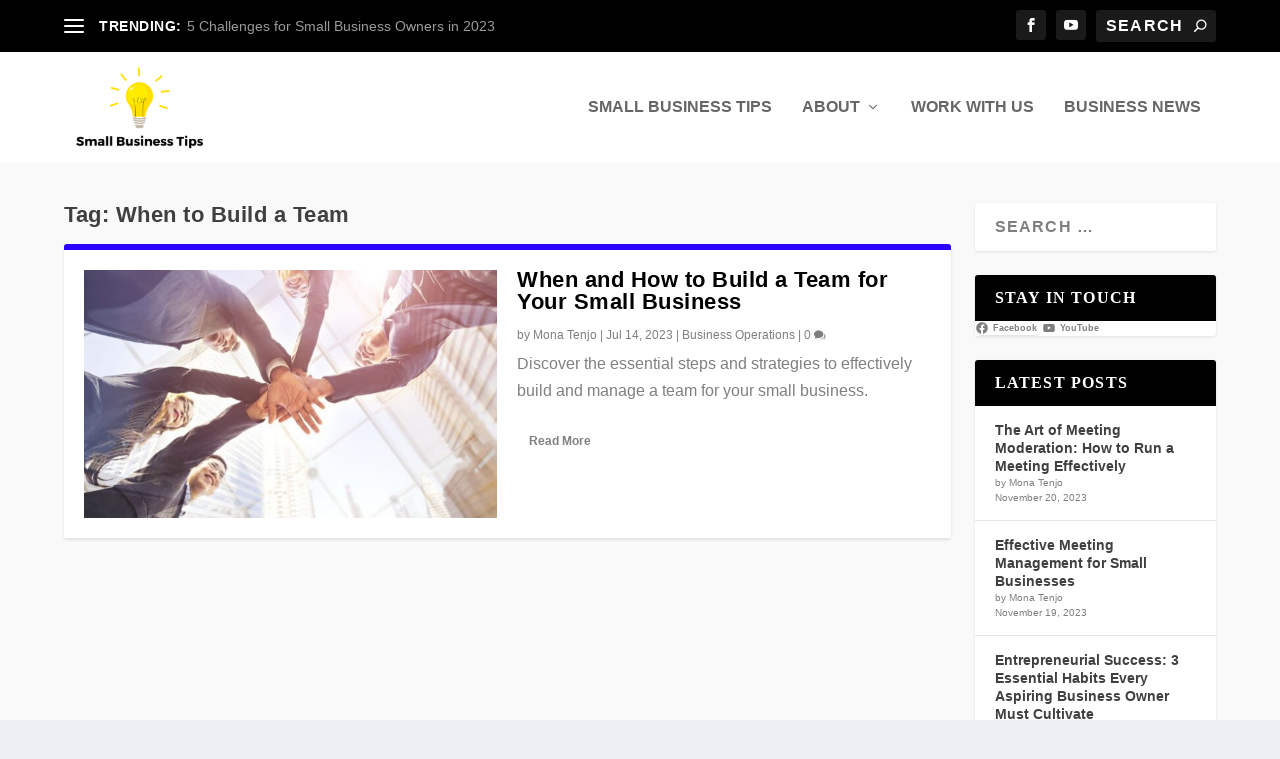

--- FILE ---
content_type: text/html; charset=utf-8
request_url: https://www.google.com/recaptcha/api2/aframe
body_size: 265
content:
<!DOCTYPE HTML><html><head><meta http-equiv="content-type" content="text/html; charset=UTF-8"></head><body><script nonce="g8ymQITgdhcA_I5Opt1R6w">/** Anti-fraud and anti-abuse applications only. See google.com/recaptcha */ try{var clients={'sodar':'https://pagead2.googlesyndication.com/pagead/sodar?'};window.addEventListener("message",function(a){try{if(a.source===window.parent){var b=JSON.parse(a.data);var c=clients[b['id']];if(c){var d=document.createElement('img');d.src=c+b['params']+'&rc='+(localStorage.getItem("rc::a")?sessionStorage.getItem("rc::b"):"");window.document.body.appendChild(d);sessionStorage.setItem("rc::e",parseInt(sessionStorage.getItem("rc::e")||0)+1);localStorage.setItem("rc::h",'1769211920914');}}}catch(b){}});window.parent.postMessage("_grecaptcha_ready", "*");}catch(b){}</script></body></html>